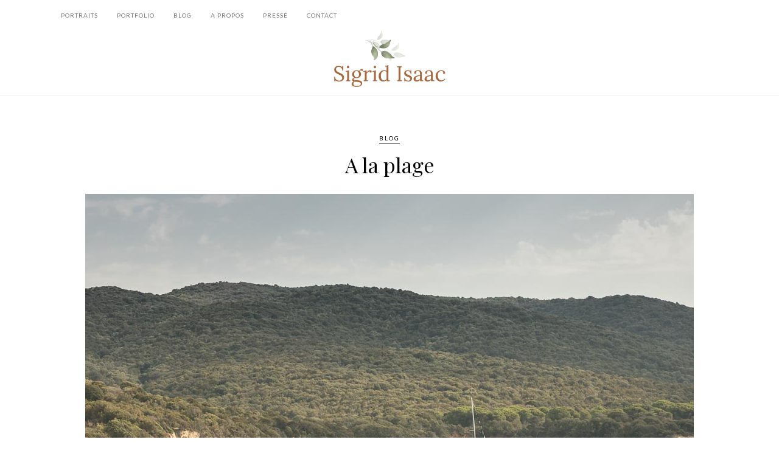

--- FILE ---
content_type: text/html; charset=utf-8
request_url: https://www.google.com/recaptcha/api2/anchor?ar=1&k=6LeQfa8kAAAAAPFwmQOPfiDRbtHhL9LnpAFqQbcZ&co=aHR0cHM6Ly9sZXNlbmZhbnRzZHV2ZW50LmJlOjQ0Mw..&hl=en&v=PoyoqOPhxBO7pBk68S4YbpHZ&size=invisible&anchor-ms=20000&execute-ms=30000&cb=c6476vfrd0gk
body_size: 48596
content:
<!DOCTYPE HTML><html dir="ltr" lang="en"><head><meta http-equiv="Content-Type" content="text/html; charset=UTF-8">
<meta http-equiv="X-UA-Compatible" content="IE=edge">
<title>reCAPTCHA</title>
<style type="text/css">
/* cyrillic-ext */
@font-face {
  font-family: 'Roboto';
  font-style: normal;
  font-weight: 400;
  font-stretch: 100%;
  src: url(//fonts.gstatic.com/s/roboto/v48/KFO7CnqEu92Fr1ME7kSn66aGLdTylUAMa3GUBHMdazTgWw.woff2) format('woff2');
  unicode-range: U+0460-052F, U+1C80-1C8A, U+20B4, U+2DE0-2DFF, U+A640-A69F, U+FE2E-FE2F;
}
/* cyrillic */
@font-face {
  font-family: 'Roboto';
  font-style: normal;
  font-weight: 400;
  font-stretch: 100%;
  src: url(//fonts.gstatic.com/s/roboto/v48/KFO7CnqEu92Fr1ME7kSn66aGLdTylUAMa3iUBHMdazTgWw.woff2) format('woff2');
  unicode-range: U+0301, U+0400-045F, U+0490-0491, U+04B0-04B1, U+2116;
}
/* greek-ext */
@font-face {
  font-family: 'Roboto';
  font-style: normal;
  font-weight: 400;
  font-stretch: 100%;
  src: url(//fonts.gstatic.com/s/roboto/v48/KFO7CnqEu92Fr1ME7kSn66aGLdTylUAMa3CUBHMdazTgWw.woff2) format('woff2');
  unicode-range: U+1F00-1FFF;
}
/* greek */
@font-face {
  font-family: 'Roboto';
  font-style: normal;
  font-weight: 400;
  font-stretch: 100%;
  src: url(//fonts.gstatic.com/s/roboto/v48/KFO7CnqEu92Fr1ME7kSn66aGLdTylUAMa3-UBHMdazTgWw.woff2) format('woff2');
  unicode-range: U+0370-0377, U+037A-037F, U+0384-038A, U+038C, U+038E-03A1, U+03A3-03FF;
}
/* math */
@font-face {
  font-family: 'Roboto';
  font-style: normal;
  font-weight: 400;
  font-stretch: 100%;
  src: url(//fonts.gstatic.com/s/roboto/v48/KFO7CnqEu92Fr1ME7kSn66aGLdTylUAMawCUBHMdazTgWw.woff2) format('woff2');
  unicode-range: U+0302-0303, U+0305, U+0307-0308, U+0310, U+0312, U+0315, U+031A, U+0326-0327, U+032C, U+032F-0330, U+0332-0333, U+0338, U+033A, U+0346, U+034D, U+0391-03A1, U+03A3-03A9, U+03B1-03C9, U+03D1, U+03D5-03D6, U+03F0-03F1, U+03F4-03F5, U+2016-2017, U+2034-2038, U+203C, U+2040, U+2043, U+2047, U+2050, U+2057, U+205F, U+2070-2071, U+2074-208E, U+2090-209C, U+20D0-20DC, U+20E1, U+20E5-20EF, U+2100-2112, U+2114-2115, U+2117-2121, U+2123-214F, U+2190, U+2192, U+2194-21AE, U+21B0-21E5, U+21F1-21F2, U+21F4-2211, U+2213-2214, U+2216-22FF, U+2308-230B, U+2310, U+2319, U+231C-2321, U+2336-237A, U+237C, U+2395, U+239B-23B7, U+23D0, U+23DC-23E1, U+2474-2475, U+25AF, U+25B3, U+25B7, U+25BD, U+25C1, U+25CA, U+25CC, U+25FB, U+266D-266F, U+27C0-27FF, U+2900-2AFF, U+2B0E-2B11, U+2B30-2B4C, U+2BFE, U+3030, U+FF5B, U+FF5D, U+1D400-1D7FF, U+1EE00-1EEFF;
}
/* symbols */
@font-face {
  font-family: 'Roboto';
  font-style: normal;
  font-weight: 400;
  font-stretch: 100%;
  src: url(//fonts.gstatic.com/s/roboto/v48/KFO7CnqEu92Fr1ME7kSn66aGLdTylUAMaxKUBHMdazTgWw.woff2) format('woff2');
  unicode-range: U+0001-000C, U+000E-001F, U+007F-009F, U+20DD-20E0, U+20E2-20E4, U+2150-218F, U+2190, U+2192, U+2194-2199, U+21AF, U+21E6-21F0, U+21F3, U+2218-2219, U+2299, U+22C4-22C6, U+2300-243F, U+2440-244A, U+2460-24FF, U+25A0-27BF, U+2800-28FF, U+2921-2922, U+2981, U+29BF, U+29EB, U+2B00-2BFF, U+4DC0-4DFF, U+FFF9-FFFB, U+10140-1018E, U+10190-1019C, U+101A0, U+101D0-101FD, U+102E0-102FB, U+10E60-10E7E, U+1D2C0-1D2D3, U+1D2E0-1D37F, U+1F000-1F0FF, U+1F100-1F1AD, U+1F1E6-1F1FF, U+1F30D-1F30F, U+1F315, U+1F31C, U+1F31E, U+1F320-1F32C, U+1F336, U+1F378, U+1F37D, U+1F382, U+1F393-1F39F, U+1F3A7-1F3A8, U+1F3AC-1F3AF, U+1F3C2, U+1F3C4-1F3C6, U+1F3CA-1F3CE, U+1F3D4-1F3E0, U+1F3ED, U+1F3F1-1F3F3, U+1F3F5-1F3F7, U+1F408, U+1F415, U+1F41F, U+1F426, U+1F43F, U+1F441-1F442, U+1F444, U+1F446-1F449, U+1F44C-1F44E, U+1F453, U+1F46A, U+1F47D, U+1F4A3, U+1F4B0, U+1F4B3, U+1F4B9, U+1F4BB, U+1F4BF, U+1F4C8-1F4CB, U+1F4D6, U+1F4DA, U+1F4DF, U+1F4E3-1F4E6, U+1F4EA-1F4ED, U+1F4F7, U+1F4F9-1F4FB, U+1F4FD-1F4FE, U+1F503, U+1F507-1F50B, U+1F50D, U+1F512-1F513, U+1F53E-1F54A, U+1F54F-1F5FA, U+1F610, U+1F650-1F67F, U+1F687, U+1F68D, U+1F691, U+1F694, U+1F698, U+1F6AD, U+1F6B2, U+1F6B9-1F6BA, U+1F6BC, U+1F6C6-1F6CF, U+1F6D3-1F6D7, U+1F6E0-1F6EA, U+1F6F0-1F6F3, U+1F6F7-1F6FC, U+1F700-1F7FF, U+1F800-1F80B, U+1F810-1F847, U+1F850-1F859, U+1F860-1F887, U+1F890-1F8AD, U+1F8B0-1F8BB, U+1F8C0-1F8C1, U+1F900-1F90B, U+1F93B, U+1F946, U+1F984, U+1F996, U+1F9E9, U+1FA00-1FA6F, U+1FA70-1FA7C, U+1FA80-1FA89, U+1FA8F-1FAC6, U+1FACE-1FADC, U+1FADF-1FAE9, U+1FAF0-1FAF8, U+1FB00-1FBFF;
}
/* vietnamese */
@font-face {
  font-family: 'Roboto';
  font-style: normal;
  font-weight: 400;
  font-stretch: 100%;
  src: url(//fonts.gstatic.com/s/roboto/v48/KFO7CnqEu92Fr1ME7kSn66aGLdTylUAMa3OUBHMdazTgWw.woff2) format('woff2');
  unicode-range: U+0102-0103, U+0110-0111, U+0128-0129, U+0168-0169, U+01A0-01A1, U+01AF-01B0, U+0300-0301, U+0303-0304, U+0308-0309, U+0323, U+0329, U+1EA0-1EF9, U+20AB;
}
/* latin-ext */
@font-face {
  font-family: 'Roboto';
  font-style: normal;
  font-weight: 400;
  font-stretch: 100%;
  src: url(//fonts.gstatic.com/s/roboto/v48/KFO7CnqEu92Fr1ME7kSn66aGLdTylUAMa3KUBHMdazTgWw.woff2) format('woff2');
  unicode-range: U+0100-02BA, U+02BD-02C5, U+02C7-02CC, U+02CE-02D7, U+02DD-02FF, U+0304, U+0308, U+0329, U+1D00-1DBF, U+1E00-1E9F, U+1EF2-1EFF, U+2020, U+20A0-20AB, U+20AD-20C0, U+2113, U+2C60-2C7F, U+A720-A7FF;
}
/* latin */
@font-face {
  font-family: 'Roboto';
  font-style: normal;
  font-weight: 400;
  font-stretch: 100%;
  src: url(//fonts.gstatic.com/s/roboto/v48/KFO7CnqEu92Fr1ME7kSn66aGLdTylUAMa3yUBHMdazQ.woff2) format('woff2');
  unicode-range: U+0000-00FF, U+0131, U+0152-0153, U+02BB-02BC, U+02C6, U+02DA, U+02DC, U+0304, U+0308, U+0329, U+2000-206F, U+20AC, U+2122, U+2191, U+2193, U+2212, U+2215, U+FEFF, U+FFFD;
}
/* cyrillic-ext */
@font-face {
  font-family: 'Roboto';
  font-style: normal;
  font-weight: 500;
  font-stretch: 100%;
  src: url(//fonts.gstatic.com/s/roboto/v48/KFO7CnqEu92Fr1ME7kSn66aGLdTylUAMa3GUBHMdazTgWw.woff2) format('woff2');
  unicode-range: U+0460-052F, U+1C80-1C8A, U+20B4, U+2DE0-2DFF, U+A640-A69F, U+FE2E-FE2F;
}
/* cyrillic */
@font-face {
  font-family: 'Roboto';
  font-style: normal;
  font-weight: 500;
  font-stretch: 100%;
  src: url(//fonts.gstatic.com/s/roboto/v48/KFO7CnqEu92Fr1ME7kSn66aGLdTylUAMa3iUBHMdazTgWw.woff2) format('woff2');
  unicode-range: U+0301, U+0400-045F, U+0490-0491, U+04B0-04B1, U+2116;
}
/* greek-ext */
@font-face {
  font-family: 'Roboto';
  font-style: normal;
  font-weight: 500;
  font-stretch: 100%;
  src: url(//fonts.gstatic.com/s/roboto/v48/KFO7CnqEu92Fr1ME7kSn66aGLdTylUAMa3CUBHMdazTgWw.woff2) format('woff2');
  unicode-range: U+1F00-1FFF;
}
/* greek */
@font-face {
  font-family: 'Roboto';
  font-style: normal;
  font-weight: 500;
  font-stretch: 100%;
  src: url(//fonts.gstatic.com/s/roboto/v48/KFO7CnqEu92Fr1ME7kSn66aGLdTylUAMa3-UBHMdazTgWw.woff2) format('woff2');
  unicode-range: U+0370-0377, U+037A-037F, U+0384-038A, U+038C, U+038E-03A1, U+03A3-03FF;
}
/* math */
@font-face {
  font-family: 'Roboto';
  font-style: normal;
  font-weight: 500;
  font-stretch: 100%;
  src: url(//fonts.gstatic.com/s/roboto/v48/KFO7CnqEu92Fr1ME7kSn66aGLdTylUAMawCUBHMdazTgWw.woff2) format('woff2');
  unicode-range: U+0302-0303, U+0305, U+0307-0308, U+0310, U+0312, U+0315, U+031A, U+0326-0327, U+032C, U+032F-0330, U+0332-0333, U+0338, U+033A, U+0346, U+034D, U+0391-03A1, U+03A3-03A9, U+03B1-03C9, U+03D1, U+03D5-03D6, U+03F0-03F1, U+03F4-03F5, U+2016-2017, U+2034-2038, U+203C, U+2040, U+2043, U+2047, U+2050, U+2057, U+205F, U+2070-2071, U+2074-208E, U+2090-209C, U+20D0-20DC, U+20E1, U+20E5-20EF, U+2100-2112, U+2114-2115, U+2117-2121, U+2123-214F, U+2190, U+2192, U+2194-21AE, U+21B0-21E5, U+21F1-21F2, U+21F4-2211, U+2213-2214, U+2216-22FF, U+2308-230B, U+2310, U+2319, U+231C-2321, U+2336-237A, U+237C, U+2395, U+239B-23B7, U+23D0, U+23DC-23E1, U+2474-2475, U+25AF, U+25B3, U+25B7, U+25BD, U+25C1, U+25CA, U+25CC, U+25FB, U+266D-266F, U+27C0-27FF, U+2900-2AFF, U+2B0E-2B11, U+2B30-2B4C, U+2BFE, U+3030, U+FF5B, U+FF5D, U+1D400-1D7FF, U+1EE00-1EEFF;
}
/* symbols */
@font-face {
  font-family: 'Roboto';
  font-style: normal;
  font-weight: 500;
  font-stretch: 100%;
  src: url(//fonts.gstatic.com/s/roboto/v48/KFO7CnqEu92Fr1ME7kSn66aGLdTylUAMaxKUBHMdazTgWw.woff2) format('woff2');
  unicode-range: U+0001-000C, U+000E-001F, U+007F-009F, U+20DD-20E0, U+20E2-20E4, U+2150-218F, U+2190, U+2192, U+2194-2199, U+21AF, U+21E6-21F0, U+21F3, U+2218-2219, U+2299, U+22C4-22C6, U+2300-243F, U+2440-244A, U+2460-24FF, U+25A0-27BF, U+2800-28FF, U+2921-2922, U+2981, U+29BF, U+29EB, U+2B00-2BFF, U+4DC0-4DFF, U+FFF9-FFFB, U+10140-1018E, U+10190-1019C, U+101A0, U+101D0-101FD, U+102E0-102FB, U+10E60-10E7E, U+1D2C0-1D2D3, U+1D2E0-1D37F, U+1F000-1F0FF, U+1F100-1F1AD, U+1F1E6-1F1FF, U+1F30D-1F30F, U+1F315, U+1F31C, U+1F31E, U+1F320-1F32C, U+1F336, U+1F378, U+1F37D, U+1F382, U+1F393-1F39F, U+1F3A7-1F3A8, U+1F3AC-1F3AF, U+1F3C2, U+1F3C4-1F3C6, U+1F3CA-1F3CE, U+1F3D4-1F3E0, U+1F3ED, U+1F3F1-1F3F3, U+1F3F5-1F3F7, U+1F408, U+1F415, U+1F41F, U+1F426, U+1F43F, U+1F441-1F442, U+1F444, U+1F446-1F449, U+1F44C-1F44E, U+1F453, U+1F46A, U+1F47D, U+1F4A3, U+1F4B0, U+1F4B3, U+1F4B9, U+1F4BB, U+1F4BF, U+1F4C8-1F4CB, U+1F4D6, U+1F4DA, U+1F4DF, U+1F4E3-1F4E6, U+1F4EA-1F4ED, U+1F4F7, U+1F4F9-1F4FB, U+1F4FD-1F4FE, U+1F503, U+1F507-1F50B, U+1F50D, U+1F512-1F513, U+1F53E-1F54A, U+1F54F-1F5FA, U+1F610, U+1F650-1F67F, U+1F687, U+1F68D, U+1F691, U+1F694, U+1F698, U+1F6AD, U+1F6B2, U+1F6B9-1F6BA, U+1F6BC, U+1F6C6-1F6CF, U+1F6D3-1F6D7, U+1F6E0-1F6EA, U+1F6F0-1F6F3, U+1F6F7-1F6FC, U+1F700-1F7FF, U+1F800-1F80B, U+1F810-1F847, U+1F850-1F859, U+1F860-1F887, U+1F890-1F8AD, U+1F8B0-1F8BB, U+1F8C0-1F8C1, U+1F900-1F90B, U+1F93B, U+1F946, U+1F984, U+1F996, U+1F9E9, U+1FA00-1FA6F, U+1FA70-1FA7C, U+1FA80-1FA89, U+1FA8F-1FAC6, U+1FACE-1FADC, U+1FADF-1FAE9, U+1FAF0-1FAF8, U+1FB00-1FBFF;
}
/* vietnamese */
@font-face {
  font-family: 'Roboto';
  font-style: normal;
  font-weight: 500;
  font-stretch: 100%;
  src: url(//fonts.gstatic.com/s/roboto/v48/KFO7CnqEu92Fr1ME7kSn66aGLdTylUAMa3OUBHMdazTgWw.woff2) format('woff2');
  unicode-range: U+0102-0103, U+0110-0111, U+0128-0129, U+0168-0169, U+01A0-01A1, U+01AF-01B0, U+0300-0301, U+0303-0304, U+0308-0309, U+0323, U+0329, U+1EA0-1EF9, U+20AB;
}
/* latin-ext */
@font-face {
  font-family: 'Roboto';
  font-style: normal;
  font-weight: 500;
  font-stretch: 100%;
  src: url(//fonts.gstatic.com/s/roboto/v48/KFO7CnqEu92Fr1ME7kSn66aGLdTylUAMa3KUBHMdazTgWw.woff2) format('woff2');
  unicode-range: U+0100-02BA, U+02BD-02C5, U+02C7-02CC, U+02CE-02D7, U+02DD-02FF, U+0304, U+0308, U+0329, U+1D00-1DBF, U+1E00-1E9F, U+1EF2-1EFF, U+2020, U+20A0-20AB, U+20AD-20C0, U+2113, U+2C60-2C7F, U+A720-A7FF;
}
/* latin */
@font-face {
  font-family: 'Roboto';
  font-style: normal;
  font-weight: 500;
  font-stretch: 100%;
  src: url(//fonts.gstatic.com/s/roboto/v48/KFO7CnqEu92Fr1ME7kSn66aGLdTylUAMa3yUBHMdazQ.woff2) format('woff2');
  unicode-range: U+0000-00FF, U+0131, U+0152-0153, U+02BB-02BC, U+02C6, U+02DA, U+02DC, U+0304, U+0308, U+0329, U+2000-206F, U+20AC, U+2122, U+2191, U+2193, U+2212, U+2215, U+FEFF, U+FFFD;
}
/* cyrillic-ext */
@font-face {
  font-family: 'Roboto';
  font-style: normal;
  font-weight: 900;
  font-stretch: 100%;
  src: url(//fonts.gstatic.com/s/roboto/v48/KFO7CnqEu92Fr1ME7kSn66aGLdTylUAMa3GUBHMdazTgWw.woff2) format('woff2');
  unicode-range: U+0460-052F, U+1C80-1C8A, U+20B4, U+2DE0-2DFF, U+A640-A69F, U+FE2E-FE2F;
}
/* cyrillic */
@font-face {
  font-family: 'Roboto';
  font-style: normal;
  font-weight: 900;
  font-stretch: 100%;
  src: url(//fonts.gstatic.com/s/roboto/v48/KFO7CnqEu92Fr1ME7kSn66aGLdTylUAMa3iUBHMdazTgWw.woff2) format('woff2');
  unicode-range: U+0301, U+0400-045F, U+0490-0491, U+04B0-04B1, U+2116;
}
/* greek-ext */
@font-face {
  font-family: 'Roboto';
  font-style: normal;
  font-weight: 900;
  font-stretch: 100%;
  src: url(//fonts.gstatic.com/s/roboto/v48/KFO7CnqEu92Fr1ME7kSn66aGLdTylUAMa3CUBHMdazTgWw.woff2) format('woff2');
  unicode-range: U+1F00-1FFF;
}
/* greek */
@font-face {
  font-family: 'Roboto';
  font-style: normal;
  font-weight: 900;
  font-stretch: 100%;
  src: url(//fonts.gstatic.com/s/roboto/v48/KFO7CnqEu92Fr1ME7kSn66aGLdTylUAMa3-UBHMdazTgWw.woff2) format('woff2');
  unicode-range: U+0370-0377, U+037A-037F, U+0384-038A, U+038C, U+038E-03A1, U+03A3-03FF;
}
/* math */
@font-face {
  font-family: 'Roboto';
  font-style: normal;
  font-weight: 900;
  font-stretch: 100%;
  src: url(//fonts.gstatic.com/s/roboto/v48/KFO7CnqEu92Fr1ME7kSn66aGLdTylUAMawCUBHMdazTgWw.woff2) format('woff2');
  unicode-range: U+0302-0303, U+0305, U+0307-0308, U+0310, U+0312, U+0315, U+031A, U+0326-0327, U+032C, U+032F-0330, U+0332-0333, U+0338, U+033A, U+0346, U+034D, U+0391-03A1, U+03A3-03A9, U+03B1-03C9, U+03D1, U+03D5-03D6, U+03F0-03F1, U+03F4-03F5, U+2016-2017, U+2034-2038, U+203C, U+2040, U+2043, U+2047, U+2050, U+2057, U+205F, U+2070-2071, U+2074-208E, U+2090-209C, U+20D0-20DC, U+20E1, U+20E5-20EF, U+2100-2112, U+2114-2115, U+2117-2121, U+2123-214F, U+2190, U+2192, U+2194-21AE, U+21B0-21E5, U+21F1-21F2, U+21F4-2211, U+2213-2214, U+2216-22FF, U+2308-230B, U+2310, U+2319, U+231C-2321, U+2336-237A, U+237C, U+2395, U+239B-23B7, U+23D0, U+23DC-23E1, U+2474-2475, U+25AF, U+25B3, U+25B7, U+25BD, U+25C1, U+25CA, U+25CC, U+25FB, U+266D-266F, U+27C0-27FF, U+2900-2AFF, U+2B0E-2B11, U+2B30-2B4C, U+2BFE, U+3030, U+FF5B, U+FF5D, U+1D400-1D7FF, U+1EE00-1EEFF;
}
/* symbols */
@font-face {
  font-family: 'Roboto';
  font-style: normal;
  font-weight: 900;
  font-stretch: 100%;
  src: url(//fonts.gstatic.com/s/roboto/v48/KFO7CnqEu92Fr1ME7kSn66aGLdTylUAMaxKUBHMdazTgWw.woff2) format('woff2');
  unicode-range: U+0001-000C, U+000E-001F, U+007F-009F, U+20DD-20E0, U+20E2-20E4, U+2150-218F, U+2190, U+2192, U+2194-2199, U+21AF, U+21E6-21F0, U+21F3, U+2218-2219, U+2299, U+22C4-22C6, U+2300-243F, U+2440-244A, U+2460-24FF, U+25A0-27BF, U+2800-28FF, U+2921-2922, U+2981, U+29BF, U+29EB, U+2B00-2BFF, U+4DC0-4DFF, U+FFF9-FFFB, U+10140-1018E, U+10190-1019C, U+101A0, U+101D0-101FD, U+102E0-102FB, U+10E60-10E7E, U+1D2C0-1D2D3, U+1D2E0-1D37F, U+1F000-1F0FF, U+1F100-1F1AD, U+1F1E6-1F1FF, U+1F30D-1F30F, U+1F315, U+1F31C, U+1F31E, U+1F320-1F32C, U+1F336, U+1F378, U+1F37D, U+1F382, U+1F393-1F39F, U+1F3A7-1F3A8, U+1F3AC-1F3AF, U+1F3C2, U+1F3C4-1F3C6, U+1F3CA-1F3CE, U+1F3D4-1F3E0, U+1F3ED, U+1F3F1-1F3F3, U+1F3F5-1F3F7, U+1F408, U+1F415, U+1F41F, U+1F426, U+1F43F, U+1F441-1F442, U+1F444, U+1F446-1F449, U+1F44C-1F44E, U+1F453, U+1F46A, U+1F47D, U+1F4A3, U+1F4B0, U+1F4B3, U+1F4B9, U+1F4BB, U+1F4BF, U+1F4C8-1F4CB, U+1F4D6, U+1F4DA, U+1F4DF, U+1F4E3-1F4E6, U+1F4EA-1F4ED, U+1F4F7, U+1F4F9-1F4FB, U+1F4FD-1F4FE, U+1F503, U+1F507-1F50B, U+1F50D, U+1F512-1F513, U+1F53E-1F54A, U+1F54F-1F5FA, U+1F610, U+1F650-1F67F, U+1F687, U+1F68D, U+1F691, U+1F694, U+1F698, U+1F6AD, U+1F6B2, U+1F6B9-1F6BA, U+1F6BC, U+1F6C6-1F6CF, U+1F6D3-1F6D7, U+1F6E0-1F6EA, U+1F6F0-1F6F3, U+1F6F7-1F6FC, U+1F700-1F7FF, U+1F800-1F80B, U+1F810-1F847, U+1F850-1F859, U+1F860-1F887, U+1F890-1F8AD, U+1F8B0-1F8BB, U+1F8C0-1F8C1, U+1F900-1F90B, U+1F93B, U+1F946, U+1F984, U+1F996, U+1F9E9, U+1FA00-1FA6F, U+1FA70-1FA7C, U+1FA80-1FA89, U+1FA8F-1FAC6, U+1FACE-1FADC, U+1FADF-1FAE9, U+1FAF0-1FAF8, U+1FB00-1FBFF;
}
/* vietnamese */
@font-face {
  font-family: 'Roboto';
  font-style: normal;
  font-weight: 900;
  font-stretch: 100%;
  src: url(//fonts.gstatic.com/s/roboto/v48/KFO7CnqEu92Fr1ME7kSn66aGLdTylUAMa3OUBHMdazTgWw.woff2) format('woff2');
  unicode-range: U+0102-0103, U+0110-0111, U+0128-0129, U+0168-0169, U+01A0-01A1, U+01AF-01B0, U+0300-0301, U+0303-0304, U+0308-0309, U+0323, U+0329, U+1EA0-1EF9, U+20AB;
}
/* latin-ext */
@font-face {
  font-family: 'Roboto';
  font-style: normal;
  font-weight: 900;
  font-stretch: 100%;
  src: url(//fonts.gstatic.com/s/roboto/v48/KFO7CnqEu92Fr1ME7kSn66aGLdTylUAMa3KUBHMdazTgWw.woff2) format('woff2');
  unicode-range: U+0100-02BA, U+02BD-02C5, U+02C7-02CC, U+02CE-02D7, U+02DD-02FF, U+0304, U+0308, U+0329, U+1D00-1DBF, U+1E00-1E9F, U+1EF2-1EFF, U+2020, U+20A0-20AB, U+20AD-20C0, U+2113, U+2C60-2C7F, U+A720-A7FF;
}
/* latin */
@font-face {
  font-family: 'Roboto';
  font-style: normal;
  font-weight: 900;
  font-stretch: 100%;
  src: url(//fonts.gstatic.com/s/roboto/v48/KFO7CnqEu92Fr1ME7kSn66aGLdTylUAMa3yUBHMdazQ.woff2) format('woff2');
  unicode-range: U+0000-00FF, U+0131, U+0152-0153, U+02BB-02BC, U+02C6, U+02DA, U+02DC, U+0304, U+0308, U+0329, U+2000-206F, U+20AC, U+2122, U+2191, U+2193, U+2212, U+2215, U+FEFF, U+FFFD;
}

</style>
<link rel="stylesheet" type="text/css" href="https://www.gstatic.com/recaptcha/releases/PoyoqOPhxBO7pBk68S4YbpHZ/styles__ltr.css">
<script nonce="3LMk9kLmf9X22BCnn8Al3Q" type="text/javascript">window['__recaptcha_api'] = 'https://www.google.com/recaptcha/api2/';</script>
<script type="text/javascript" src="https://www.gstatic.com/recaptcha/releases/PoyoqOPhxBO7pBk68S4YbpHZ/recaptcha__en.js" nonce="3LMk9kLmf9X22BCnn8Al3Q">
      
    </script></head>
<body><div id="rc-anchor-alert" class="rc-anchor-alert"></div>
<input type="hidden" id="recaptcha-token" value="[base64]">
<script type="text/javascript" nonce="3LMk9kLmf9X22BCnn8Al3Q">
      recaptcha.anchor.Main.init("[\x22ainput\x22,[\x22bgdata\x22,\x22\x22,\[base64]/[base64]/[base64]/[base64]/[base64]/[base64]/KGcoTywyNTMsTy5PKSxVRyhPLEMpKTpnKE8sMjUzLEMpLE8pKSxsKSksTykpfSxieT1mdW5jdGlvbihDLE8sdSxsKXtmb3IobD0odT1SKEMpLDApO08+MDtPLS0pbD1sPDw4fFooQyk7ZyhDLHUsbCl9LFVHPWZ1bmN0aW9uKEMsTyl7Qy5pLmxlbmd0aD4xMDQ/[base64]/[base64]/[base64]/[base64]/[base64]/[base64]/[base64]\\u003d\x22,\[base64]\x22,\x22w5vCqU7Cv8O4w6rCgFVPIDDCv8Kcw45KecKywolfwonDjwbDghouw64Fw7UbwoTDvCZPw6gQO8KtbR9KZQ/DhMOrVRPCusOxwoRHwpV9w5XCgcOgw7Y+Y8OLw68iUynDkcKDw7gtwo0EYcOQwp9gLcK/[base64]/DqR3Cuycxw7oJK1LDiMK/w67DscOCRlXDjhDDuMK2w6jDoHF3VcK6woNJw5DDkBjDtsKFwoMEwq8/[base64]/DsD7CsE7CnMKtPsOCenEjDUN2KMOUw4Jrw5JqVcKNwrPDuFUzGTU7w5fCixMrei/CsxE7wrfCjRI+E8K2V8KzwoHDimlLwps8w7zCpsK0wozCrikJwo9ew5V/wpbDthpCw5ogLT4Ywo4iDMOHw5jDgUMdw5oGOMOTwrTCvMOzwoPChXZiQF4ZCAnCuMKtYzfDjSV6ccOEJcOawoUBw47DisO5PG98ScK+bcOUS8OTw5kIwr/Dg8OmIMK5JcOEw4liYCp0w5UAwoN0dQQbAF/Ci8KKd0DDrsK4wo3CvSzDgsK7woXDhBcJWyM5w5XDvcOKOXkWw4JvLCwaBgbDnjEiwpPCosONNFw3Y30Rw67Chh7CmBLCqcKkw43DsAxaw4Vgw6ExMcOjw4bDnGNpwo44GGlew502IcOQNA/DqT0Dw68Rw5/[base64]/S3lERGNLcRxPwqJ6wqzCpCAiw41Iw6kEwoEGw5Q1w4UWwo86w6HDnlTCviBiw4zDim9gITxHeVQzwqdTB1NSW0zCusO7w4rDo0PDvkTDoD7CtUk0WF0vUMOEwrXDhRJnPcOxw5NVwoTDkMKDw4h8wpVqIMO4e8KZHi/CgcK2w799NsKUw6hIwrfCqBDDgsOMOz7CvVwDYgrDsMOkW8KQwpo6w4bDo8O2w6PCv8KOOcOpwpBMw4DCpirCuMOmwpfDr8KZwppbwpRrUVt3wpsABMORMsOewos9w4rCj8OHw6gZOTLCt8OXw73CnDbDj8KRMcOtw5nDpsOcw6/[base64]/LsK1w7LDp8K5Mlg4LSrDjMK7TjDDmcObfcOyworCjQB4AsOlwrY+XcOpw5lGVMK7B8KCRnZywrfDrMOBwqvCkmASwqVGwqfCqjrDqMKzSFtpw5ZWw5NIRRPDkMOuaGzCoDJMwrx9w7I/[base64]/H8KZw7/CoMODQsKwS0NlwrHCqMKXJcKBbMOTfRXDrz3CrsOgwrnDr8OjFD1/w5TDnMOnwqFBw63Cj8OIwprDqcKyBmvDomDChk/DlX7Cg8KiF27DukgpdcOyw789MMOvRcO7w7g8w4LDp0zDvCAVw5LCkMOyw4UBcMKmGR86HcOgM3DCnADDrMOyZgUAVsK+ahIowphgZkTDslc9EH7Ck8OdwoQ8Z1rCgW/[base64]/Yiwmw403ecOTwrzCm8ONw5hhX8OHY10WwoTDnBZ/fsOswrTCk1YlVC9iw7TCmsOzKMOuw5HClApmE8OJb3rDlnzClWsvw68uMcO2YcO2w6PDoT7DgE8fJMO3wqhvQ8O/w77DmMKJwq5/C1INwonDssODYABWEj7CgRI4bMOaesK/JkJbw6/DsxvCpMKDcsOvBcKBEMO/ccK4DsOCwpZRwr1FLifDjhlHb0zDpBDDiikiwqQ2Dw5tdjUYazTCncKTTMOzXMKCw7rDlTrCvQDDkMKcwpzCg1wQw4nCp8OPw5QcKMKmQMOjwpPClDHCoCjDtAsXQsKFZUzDjzxaNcKZw5MUw5RyR8K4PRcYw6rDhCNNel8bwobDp8OEeA/CqMKMwo3Ds8KdwpAGCUg+wprCiMKswoJWPcK3wr3DosKgBMO4w5DCs8KYwoXCimcINcKUwpZXw5RqHMKcw5rDhMKEAXHCqcOvTn7Cm8O2A23CjcO6wqPDsVTDkB7ChsOxwq98w6TCtcOqIUHDuxTDqiHDicOVwoHCjifDtEJVwr0QL8KjVMO8w4DCpgjCvR/[base64]/Ch2pPw5HDl3PDjA/CoElew60YwqHDs3peHmHDiTHCkcKcw5law5dmNsKfw4zDil3DvMOywo9Bw7XDgsOlw7TCvDPDgcK0w6U8a8K3MQvDtcKUwppTYj5qwoIjEMO3wqbCo23CtcO/[base64]/w6p1WcKyIsO6JV/DscOKEcKefwQwcMOQwoI4w6lwN8KzR3kswrfClEggGcOuNW/[base64]/CjcKqwpFzBQBow5rDoMKAA8Orwr/Dv8ONw497wpk+NRpnIizDgMKqKG3DgcOfwoDCsGfCr0zCn8KiPsKKw7lZwrDDtW12MR9Ww7zCt1TDu8Kaw7PCgEgowrMXw51lbsOKwqrDgsOSF8KRwrhSw59Aw5YqR2lgQQvDiwvChxbDlMO6BsKkKikTwqxENsOxLBpaw6fDgMKdR3TCjMKGE2RZasKCTsO+Fh/Dryc0w4JsLlDCkAMEFzTDvcK9OMKEwp/Dr3MMwoNcw6c5wpfDnBUDwqrDscONw75SwpzDj8Klw6pReMKdwoTDtTcdP8KkGMOjXCYRw490bRPDo8KgbMKPw7U5UcKtYiTDhF7CmsOlwpfCtcK4w6RFCMKwDMK+wp7DrcOBw4NGwobDji7Ch8KawrkydC1FPDMPw5TCoMKXUMKdQ8KvFm/CiAjDt8OVw78Lwp1bFMOuVEhnw5nDk8O2WWpFKgHCscKtS0rDv04SQcOiG8OeZjtyw5nDlsOdw67CuQdZAsKjw5TCusKWwrw8w7g6wrx6wr/DqMKTUcKmNsKyw480woVvJsKLEHhxw6DCtCIWw7XCgTUBwp/DmVbCknlNw7LCosOdwqBMNQPCqsORwr0jOcOdfMKAw49SGcOIOhUoennCusKbd8OmZ8OsMVEEdMObDMOHcmx6bwjDpsOOwoJFWsOsaGw8D0dew6TCi8ONWnbDnDXDlwLDnzzCnsKKwog6csKJwp/CjRbCm8OEZTHDl0A3eQhqaMKqdcKbWibDhxBDwrEsAyzDucKTwovCksO8DSoow7TDlUVvZwnCpsOnwoDCi8Opwp3DtcKtw5jCgsOewot7MErCkcK7aH0mE8K/w6scw43ChMOnwrjDrhXDksK+worCl8OFwr0PZcKfAyjDksOtWsKqW8OWw57DlDhmwoVcwrwAdsKSVAjClMOPwr/CnG3DgsODwovCr8OwQTBxw47Cp8Kdw6zDknt7w5dccsKAw6MsOcKIwrVwwr8EaVVyRnTCihVyYmRsw6JdwrHDv8KlwoTDvBZDwrcWwqcPFgw2w4jDvMO/X8OddcKtbMKyVl8dwqJUw7vDsnTDkS/CnGseG8OEwoJ7KcKewqFow7HCnknDiDhawpbDn8KRwo3Cv8OqFcKSwr/CiMKRwqVRRcKdXgxcw7vCucOKwoHCnlYvKDE9WMKdOGLCkcKvWTrDn8Kaw5fDpsKww6TCoMObVcOSwqDDo8OCQcK2R8KSwqMBF3HCj31OZsKIwrjDkcKWc8ObVcK+w4EwFmvCjz3DsBdiDCN/LSRZe38PwqsFw5NawrjCl8KhE8OCw57Dv0REJV8dTMKJSyrDicK9w4rDmcOlR1fCgcKrDF7DosObCy/DrRRSwqjCk0kFwrLDtRRBCTPDh8KrSGhaWRF6w4rCtFNPCHIdwp5VFMKDwpIRScKPwoQawoUMD8OAwpDDlXsAwpXDhG/[base64]/w4zDpsKfwoXDvQnCpsKLw6wBwpjCmF3Dp8KYcCEJw4rDnxPCucKpZsKUfMOqMRrCsl9wVsKtesO2HxfCssObwpBNBXvDg0soXsOEw4LDhMKGQ8OQOcO+EMK/w6rCr2zDtRLDucKNQMKmwo0mwp7DnxE7LX7DvlHCkFFfcn8/woHClBjCvsK5Cj3DhcO4UMKHbcO/TXXDlsO9wonDmsKpEQ/CvGPDrUotw4PCvMOSw73Cm8K5wpJfQx7CpsKKwrd9B8OPw6HDkxbDr8OmwofCknVwT8OlwqI8C8KWwpXCsGBEK3DDpQwQwqXDhMKbw7wNWnbCvlBgw6XCn1UfKm7CpX91Z8OqwqIhLcOzd25Zwo/CrcKOw5PDh8Onw6XDiW3Dj8KLwpTCjkvClcOdw4nCjsKdw41YDDXDpMK9w7jDl8OlIx83Q3LDgMOFw7EbdsK3ZMOGw7RHW8K9w4FEwrbCv8O9w53Dr8Kqwo/Dh1PDhiPCpXzDucO/dcK5QMOqMMOdwpfDn8KYcWDDsUh6wrE/wrQ1wq7CgMK/wolQwrzCsVkeXFUPwrUTw6bDkgHDpUcmw6DDpFt5K1vDmHJYwqrClW7Dv8OvXU8/G8Odw43CoMK4w6ArHcKAw47CtxjCuSXCvlAlw75MaF4/w4dqwrYcw4EsD8K7cRTDpcOkdzHDpEbCsCHDnsK0TSYrw5vCo8OOVTHDhMKDWMONwro9W8Oiw44GbFR7aC8Dwr7Ct8OwdcK4w6vDncO3fMOGw7ZqKsOYEhDCqGDDqEjCs8KewojCpgUbwpN3RsK3GcKfPcKQMMOYZR7DocOIwqQRcRvDlwc/w6jChiYgwqpvayEQw40tw4Aaw43Cn8KaPsKPVipXw5U7CsKGw57ClsO5NzjCmmUMw5YAw5vDs8OjMmvDk8OAbF/DiMKGw6bCqcOFw5zCscKEFsOkNV/DjcK9FcK6woISGB3Di8OMwqshZMKZwrfDnRQrRsO/YMOhwr3DscKwOw3DsMK8AMKew7/DsFDCnwXCrcObGB9cwovDu8OVIg0Tw5wvwo0LCcOYwoZMLsKTwrfCsC3CiywZA8Kiw4/CqSFVw4PCvSEhw6Nkw7YUw4ZnM3rDvzrCkWLDtcO1fcOqGcK4wpzCt8KJwrppwoHDlcKkSsORwplzwoB3RDUbfh00wpnChcKdAh3CosKdVsKsAsKZC2jCmsOCwpLDsWYfdCfDrMKpX8OLwqh4TC/[base64]/[base64]/CtsObdcOnY8K/wpJHZiHClMKNBsKTIMOhwrLDv8KpwpnDrk3Cnl0CYMOubGfDnsKAwrAQwpTCq8KYwo/CgSI5wpo2wqrCoGTDrwVZRAxeTsKNwpvDscO+WsKHZMKsF8OJN3gDehZNXMKAwqFAHz/DhcK/w7vCi10vwrTCtHFTd8KSfQHDv8Kmw6PDhsK+fx9rMMK0U3DDqhQbw4jDgsKUK8O9wo/DqQXCg0/Dp1PDil3CvcOkw63CpsKCw4Yww73DkXXDicOlEAxWwqAIwpPCocOCwpvCq8Okw5dewqHDuMKNE2zChDzCpVNOTMOResOyRntePlXDpkM7wqQowqzDu2A0wqMJw6Z1AjzDkMKhwrzDmMOPfsK/OsO8S3LDqX3Cs0/CmMKvJCTCl8KfDR8EwoLCoUTCqMKrwoHDrGzCjWYJw71QcsOoRXsRwoYkFzTCosKCwrx6w6wRITTDt0Q7wpkEwojDglPDksKQwodrExbDjALCh8K5U8KCw5xpwrorKcOOwqbCt1DDow/[base64]/Drwg+w4YXZMKjIcK+eR7CqAYNVz06wrrCsVkgCQ1nSMKgG8Ocwos6wpJOTcKtJW/[base64]/wrDCicKXFQ5KwokQw5RsZCbDk8KLw5sYY8OEwp3DkhQGLMOZwpzDtVZfwoxBD8OncH7Cj1TCs8Otw5Z7w5PCjMKnw6HClcKmcXrCisKow6syNsOIwpDDkV4iw4A0cTN/wolew6vCn8OQVDIQw7BCw47Dj8KbHcKNw7J9w5IiB8OLwpkhwp/DlRhcPkRwwp0iw5LDncK4wrbCuDN4wrdxw6XDplHDkMOiwpwdbsOcEjbCrTYiWkrDjcOgC8KEw5ZRfG3CgAEVT8Kfw77CvsKew6bCqcKYwpPCrcOOLw7CnsKhccO4wobCkgUFLcOHw4bCgcKLwpXCvk/Cs8O4TzNQRcKbDsOgX3kxbcOjKl7Dk8KrESorw50HcGFrwoDCocOmw4bDqcOOYwxPwrAhwrc7w5bDvw4twrgqwqDCosOyZsOzwo/CqH7CnMO2OVklJ8KPw4nCuCdFQR/Ch2fDjQYRwo/DksODdE/[base64]/DmhfDlx9qP0BOw63ChAEhbm1YLSTCulxRw6zCuFXCuRzCg8K7wprDoiQkwqBsUMO0w5DDkcKdwqHDuhwgw5lew5/DhMK/A0xbwo/Dl8OWw5nDhATCpsO8fAx+wrkgRxNIwprDhD9Hwr1owpZbB8KiXUVkwr0QJ8KHw4cFCsO3wrvCv8O8w5cxw7jCl8KUd8KKw6fDk8O0EcO0ScK4w6YewrXDlx9wSF/DlQNQEwbDucOCwovDsMOOw57ChsOIwoTCog1Fw7nDncKpw7HDmxd2B8OnUA0RDRvDhi3DgUXCpMKoVsO+R0UTAMOxw4xRUcOTMsOrwqoYFMKbwprCtMKWwqc8TE0iZi0WwpXDllIbHMKIIgnDiMOIG2vDiCjCnMOtw7Ejw5/DocOTwqwYe8KawroiwozCgTnCoMOTwqhPO8OkXhjDoMOpZA1XwokbWCnDrsK9w7bDtMO8w7gbaMKELic3w4UqwrBMw7bDs3kjEcKgw5HDncOfw6DDhsKlwp/DrRAKwofCjcObwqlBCsK8wqlsw5HDrX3CvMK/woLCiVQxw6lhwrzCvRLCvsKlwqd7cMO3wrzDtsOASADCiEJswrTCtE8He8OYwrYbR0fClsKUVn3Cr8KlfcK/[base64]/w5Vnw4rCjcK0w41KRGHChW1Bw6wFwrjDssKnPGMxwqvCu3YaAgoRw5jDn8KKYsONw4vDqMObwrPDtMO/wpkDwoJLHVx/Y8Ocwo7DkykPw6bDhMKKX8KZw6jCgcKswqvDtsKywpPDt8KuwoLCjxXCj2XCucKiw5xgdsOMw4UOFmDCi1cjEzvDgcOrVMK5ccOSw4bDoTNhQcKZInPDlsK3fMO1wqF0w55vwqV/OMKIwodLfMOiXjNCwqBSw6LDuyTDhEFtMHnCjVXDjDJIw4gewqbClSQfw7vDgMKAwo0CEXjDgjvDrsKqA1TDlMO9woQtLMOcwr7DqCIxw509wqHCq8Olw7Mcw65pHk7CiBgYw4pYwprDtsOBIk3CgWk/OGXDuMOPwp0AwqTChFnDkMK0w4PCp8K1emwTwqEfw6RkBMK9XcK8w7bDvcO6wrfCvMKLw6AeTx/ClkNyd0xuw4onFsKXw7kIwp5qw57Co8KZdMO0WwHCpn/CmVvDucKtOkkywonDt8ODc37Co180wpPCpcO5w4PDpkggwqs7GWXCosOmwoIBwrpSwoc3wo7CsjDDhsO3JyjDj30OHCnDmsOQw7fCmsKyNk5Zw7jDlcOxwqFOw5Yaw4RJB2TDm0fDvMOTwp3DiMKtwq5zw4vCnV/CrDNEw7vCkcKIV1l7woAvw7fCj05Vd8KEfcOhUsOBZMK/wrXDuW7DpcO9wqLDsGUcO8KPFcO+PUfDix01T8KeT8KxwpnDjWZCcinDkcKvwovDgsK0wqYyPR/DoinCpUIdHUdrwpp4LsO0w7fDm8KpwobDmMOuw7jCtMKfF8KDwrENLMKOf0oyRxrCuMOpw6t/wqQawqtyeMO+wpzCjBd4wr55Vl9Yw6tXwrlWXcKiZsOTwp7CksO5w4IOw5zDhMOIw6nDlcOZf2rDng/Dmk0lbBYhN2HCnMKWZsKef8OZKcOqdcKyfMOyN8Kuw4vDnAp0F8KYbWEjw4XCmQHDk8Ktwr/Cox/DhBU7w6BhwozCvBobwpDCoMKcwrDDrHrCg2/DtifCk1Aaw63CvhQ1KMKgHW/Cl8OZKMKVwqzCgywbBsKqJB3DuDnCsUplw4kqw5jChx3DtGjDqlrCvERcdsOKK8OYOsK5cSHCksOdwrkew4HCiMOEw4zCjMOgwqnDn8OtwpTDg8Kow6QybkhsEnPCvMKyF2trw54tw6EowpbCjB/CvcK+OXzCtynCiXjCuFVNeQPDrQpsVjA7wqcgw7YeejTDi8Kww7bDtcOKTjFxw4JyEsKqwp4xwoZae8KMw7PCqDcWw6xjwq/CoShMw7Zbw6zDoQrCi2HCtMOPw4TCtMKXZsKowq7Cjmk4wpNjwqFnwp8QYcO5w6cTLmRTVAHClDjDrcO+wqXCrzTDu8K7CAHDj8K5w6XCqMOHw6rCv8KGwoskwoISwr5wYCQOw6I0woUswqHDuynCjkFnCRBbw4LDvgh1w4/[base64]/[base64]/DgDzDrMKUW3x4RMOMw5hfwpzCv1EpHMKgwpIvFD7CqR8hGjoaXD7DkcK0wrzCh3rCnMOfw5NCw6AewroAFcO9wokyw501w6/Dq357CcO2w71ew5B/wobCsG9oaXPCu8OtCnMVw5bCpsKIwoTCiHfDuMKQKXkEP0MOw7gjwpLCu0/CkW1Swo9tT3TChMKTbMK1QMKlwrvDocKmwoHChwvDv2EIw7LDssKWwqYHPcK/NkTCg8KhUhrDmT5Vw6h2wpwrQyPCu3Mtw4bCvMOvwrkqw7E/w7jCqW5HfMK5wrgKwr5YwpYedwnCsF7DuAlbw7vCnMKwwrrDuXQQw442Fj/DrgXDqcK8fMOowr3DmhnClcORwr4UwpY6wpJoL1DCkVYjLsOkwpoAa3nDgcKiwpdSw7MmVsKDKcKjeStLwq9Cw4Vcw6ATw5FawpI3w67DuMORGMOCfcKFwql/AMO+QcKdwq8iwpXCt8Obw7DDl0zDisO7bSQXX8KewrHDosKCP8O4wqrDjBcmw5BTw6tMwqbCpmLDocOHNsO+ZMKwLsKeK8KbPcOAw5XClCvDpMK/w4rCmmPClEXDuCrDgzLCocKQwrR8DsOoFcKdJ8KYw5NQw6Zfwrkxw4Zzw5Qew5kELC0fFMK8wqlMw63CtTxtGgAYw4fCnm4bwrA1w7YYwpHChcOqw5fCjzc7w7AMYMKPHcO8UsOoO8KKcW/Ct1Z/SghwwrTChMOwJMOoDhDClMO3bcO2wrFXwpXChirCmsOdwpvDqTHCnsKxw6HDmhrDnjXCjsOOw5vCnMKVPMOmScK1w6BcZ8KUwqlOwrPDssK0bMKSwo3DlGgswofDtxRWw7ddwo7CoC0AwoLDhcOuw7ZEFsK2L8O+XDrCsA5MXk0rHcO8csKzw6kmKk/[base64]/DhMOIw5rDik0VwowONiAOwqnChivCpcKkw78kwqVHSFPCjcO9RcOadG13MsKNw5fDjWrDkljDrMKgc8K5wro8w67CkHsFw58Iw7fDtsO7NWAKw79lH8K/IcOIbC1ewrXCtcOrcTwrwq7CvUZ1w69oB8OjwoswwpYTw683KcO9w6ERw4pGZFUiN8OawoI7w4XCi1FWQFDDpzsGwrnDjcOjw4QMwqPCkQBLXcO8FcK8d2p1wrwRw4jClsOefsKww5dMw7QmUcKFw7E/EjxKNsKrP8K0w5HCtsOLJMOJXHrDtkoiAwEnA1t3wqnDssOxFcKiZsOyw7bDsmvCiFvCrShdwolXwrjDq00LHTlCVMKnX0BWwonCvFHCmcOww6F6wojDmMKqw4PCocOPw5cew5nDt0hWw6/DnsKBwqrCmMKpw6HDnxBUwohew4/[base64]/DicOtwrUzw4fDrUXDvXfDgDzCvcOsc2YiPGQlMSsDaMK/w4hKLAh+ZMOia8OdKsOBw5IeWk4/EhRrwoXCpMKfc3sDM3bDocKFw6YBw5fDvytsw6IYfRI8WcKxwoAJOsKpEnpVwojDgMKTwrA6w50bw5MDKMOAw6HDiMOxEcOwQGNqwq/Ci8Orw5bDsmnCmAHDvcKuXMOYKl0Lw43Cm8K1wqUtCFlewqrDunXChcO+ScKDwqlUYTDChCHCq0hLwoFAIBRlw6p/w4rDkcKiTEXCnVjCh8OBXBXCoCzDo8O9wpl+wo/DlcOIOmzDt20WLyjDhcK5wrjCpcO2wrhZcMOGO8KWwqdIEzMUUcO5woZmw7ZQDHYYAiwLX8O+w5cEXwgCclzCpsOnZsOAwrfDkQfDjsK4QhzClT3CjW5zbcO3wrAdw7zDvMKowp5/wr1hw4wsSH5kCE02Hm/CscKQbsKZdQcYLcKnwrsvGsKuwo85acKkRQhWwopWJ8OswqXChMOBbD94wqRlw4LCpTvCmcKpw55CHCXCtMKTwrLCrjdQHsOOwqjClHfClsKZw6l8wpNxPljCjsKDw77Dl3/ClsKZXcO6Ail4w7XDtx0aP3k0woAHw4nCo8O/w5rDpcOewqvCs2zCl8Kmw6gRw7oAw5xPMcKqw7bDvRzCuhPClg5NGsKdLcKBDE0Vw6I/d8OAwoIJwphDd8KDwpwlw6daQ8Otw50mCMO2LcKtw7tLw6hnE8O8w5w5SDJJKl9Pw4YgeEnDj3pgwo3Dg23Dk8KaTTPCssKFwo7DmsOZwrsVwoQqEj04SxZ5OcO+w5c6RnY9wrppUsKlwpLDu8OKRznDpsKZw5htAyDCsDAdwpJDwptgL8K3wqrCvS82fsOFw5Mrwp/Cjg7DisOGSsK9RsO5XnPCuz/[base64]/CvcOjwrt5w5oZO8Owwp4NFm5kTcKvXg3DshjCmsKywpB5w4dIwrbCinDClhUbd2wGGcK/[base64]/K8OBe09sw6rCssOUw71AwpXCoE7CiMOrw4bCsnHCiEnDrEoEwqLCqFt5woTCtzTDgHlGwojDu3PDhMONVF3CoMOPwqlpKsKBO3prB8KQw7E+wo3Dh8K3w5/[base64]/DtjnDncOfCj/Cv8KQYD0hw6EJwqAtwrF+woXCsXAbw5zCmQfCmcOYeRjCkCNOwq7CoDB8IXDDvWY3dsOCe0DCo34vw7bDicKrwpgGYFbCiQMsPMK5HsO2worDnijCqEPCiMO+UsKKwpPCucO5w4AiEwXDqMO5TMK/wrACIsOlw75hwr/CicKKZ8Kaw6EMwqwLccKJXHbCgcOIwot1w6LCrMKbw6fDucOKTinDosKpYgzDv27DtFPCisKHwqgqZMOFC0NdBVRgBxFuw67Coy0uw5TDmFzDrsOUwocUw7nCn1AzflvCuEA/MnTDhikXw6kwGD3Cl8O4wpnClix8w4Rkw4LDmcKsw4fChyPCqsOUwoo+wqfCgcOzW8OCGkgWwp0pRMK3IsK1diBFLMKCwrrCgyzDrll8w5tWA8Klw6/DvMOSw7lgQcOQw4/[base64]/DtBZTw6Esw7kywrtDw7VDw7pnwo0JwrLCiyjCjD/DhhXCjkEFwqxxW8OtwpdqLGVIHi1fw6hjwqkvwrTCqE5cQsOqa8KuXcO+wr/DuWpQPsOKwonCgMKlw7LCtcK7w7HDuV9YwowcMQvCmcK3w4FGDcKTZmpuw7UaTMOhwp3CqkkVw6HCjVjDhcO8w5lJEy/DpMOhwqQcbjHDmsOWKsOqVsO1w4VSwrIkFB7Dh8O5DsOPNsOAHkvDgXE4w7LCm8ObSEDChXTDlipLw5fCtyEZesK+P8ONwrDCoWIxw5fDq0LDrUDChVrDtUjClWrDnMKPwrlXQcKZUn/Dsw7Ck8OKc8OxVFbDk0XChHvDnSLCrsK8IjlNwpYGw4HDhcK7wrfDszjCqsKmw7PCkcOjJAzCqwfDicOVDMKCasOkXsKgXcKNw4zDtcKCw5UeJxrCt2HCm8KeacKcwo3Do8OLH1Z+RMOcw7kbaC0uw599Lj/[base64]/f2tkO8KGw7kowobDusOfG8O/w7QVw5QqSnBhwoN9w79kDRJOw4kAworDj8KKwrjDlsOlLGjCuVHDrcO8w7sewr1twpg7w4YRw4dpwpXDtsKgQcKyd8O7Lk0LwpbChsK/w4XCpcKhwpx6w4LDjcOla2MNO8KYJsOnBkkBwrzDg8O3LcOJdzIQwrfDu2LCs0pxHMKscxlXwofCjcKpw4vDrWF3wrUpwqfDlnrCqy3CgcO0wofDlyFEVMKjwojCsAjCuzYpw6NdwrvDi8K/CQ8ww6g/woDDisOaw6d6KULDt8OjO8K6MsKPBzkSVS9NAcO/wqxEDB3CtMOzRcKJXsKewoDCqMOvwrVLEcKaLsKaHXURfcKvU8KKRsK9w6gQTcOwwqrDvsOYeXTDln/CtsKqF8OfwqIbw6zDssO8w4PDvsKWB0HCucOWKUDCh8KYw6TCp8OHW3zCv8OwQsKjwqZwwq/CscKSEivCjHAhRMOIwqvCiDnClEhyanrDlMOyRFLCs2bCh8OLVS4aOG3DphDCucOBZTDDmWbDrsO6WsOFw7Ysw5rDvcOMwoFew77DhR9jwoPDoTDCjBDCpMOkw5EnLyLCncK2w7PCuTnDlMK/FcOtwp81GMOmGjLCusKkwrHCqhzDoEVjwr87NnMgSmUlw4E4wqnCsERYRMOkw5JATMKsw7TCucO1wrrDkydAwqAsw7IPw7ZPTTvDgTJJCsKEwqnDqyHDsBplBmnCosO6KMOdwoHDoWvCtGtiw4URwq3Ctg7DtB7DgsO1TcKjwqoweV/[base64]/[base64]/SxzDscOvOWTCrH3Cg1nCrHovwpbDp8OwZsOYwpTDhcKrw4PDm1Iqw4XClXXCowDDnF5Ow7gzwq/[base64]/wq8awpw9w6tzAMKGc8KzY8O/woZ9w6wVwrfCoG9Vwoxpw5LCvSDChDNbWghAw7N2LMOWwoPCusOjwpvDr8K6w7Qhwrttw4xpwpE4w4/[base64]/w4XDsMOqfQzDtcOJVHPDg8KMEcOJKzFvFMOQwoDDpMKwwrTCvHjDkMOXD8OVw5nDk8KvRsK8HMOzw7NtE2lHw4nCmkbCgMKbQEbDiF/CtGArw6XDqzVWP8KLworDs0rCrQtGw6QRwq/CrH3CuAPClwbDosKWEcO4w4xOeMOHN0nCp8KCw4XDtFY5PcOSw5nDmHLCilBHOcKAZ1nDgMKUeTnCrDPCm8KTEMO/wppSHi3DqQfCqi8YwpDDkkbDpcORwq0PGRxabDlrEigMNMODw7UpYFTDlMKPw7vDh8OMw7DDvHjDusOFw4HCsMODw5sgS1vDnk0kw6XDkMKHDsODw7bDghvChkE5w58JwoRINcO+wq/Cv8ObURJrPmHDmzZKwpLDsMKMwql6LVfDllI+w75wQsO7w57Cikcmw4lIA8Okw48NwrYQdxoSwrg1dkQHFQzDl8OywppmwojCoB5OW8KsY8KjwpFzLCbDmzYiw7IIMcOJwrAKHHvDqcOMw4EFQ3Ysw6/CnUk/AnIBwqY+ccK9c8OwFXhHZMOEPATDqGnCojUERBd9f8KSw73Ct2drw78oKGIGwoRzTG/[base64]/[base64]/asO+XMOXw43ChF7ClnwmN2vCt8KMMD9YW3F6w4zDisOtLcOIwookw6cLXFVReMKgaMOww7PDmMKlCsKXwpc6w7fDvnnDh8Oow77DinItwqMFw4LDosKRAUwNRMOJGsO4LMKCwrNJw6E0GA3Dh1EKTcKvwqcTwp/Dqw3CjRzDrTzCnsOQwpLCjMOUZwkrU8Ovw6/DssOHwpXCosKuAFLCkW/[base64]/C0HCgsK/bcOMw4h6w6rDocO9OTN1IsOGZWZsUsOScH3Du3wzw4/CsXA2wp/CjEjCnA8GwpwjwoPDuMO0wqPCuxUGX8OJRcKJSX5AQBHDmwjCrMKPwprDuS9Jw5HDlcO2LcKhMMOFX8KCw6rCmmDDisKZw4pFw6U0wo7Dq2HDvR8UMMKzw4nCt8OQw5YleMOpw7vDqsOEGUjDpBfDv3/DlF0PK0HDr8Kdw5JTHD3CnHBbNAMXwo1qwqjCrwp3MMOow7J8acKceTguwqEHa8KNwr0bwo1XIkp4VsO+wpdkflzDlsK3C8KIw4kuHsOjwqgObEjCk1zCjTnDqiHDtVJtw7QHQMORwqIaw4wda1/[base64]/Ct8OCfR3DskHCm3LDsgMew5zDrUfDukfDlmDCpcO3w6nCkl0zX8OlwpXDhQJIwq/DgBzCpC3CqcKxXcKaR1/[base64]/wrnDrMKRw5nDjjpuPnMzcsKUwrHCmQtvw5EQbgfDpWbDtsO8wrfCrA/DlVzDqcKDw77DnsKKw5fDoA0ffMK/YMK3BG/DtgLDh2LDjsKaGDrCtVxkwqJUw5XCrcKwDlhNwqU4w7LCh2HDgHbDmx7DusOHWg7CsTENO1oLw6lkw5/CiMOQcA94w6E4cGU7b1ANMRfDvcOgwpPDsUjDtWVENVVpwqjDrnfDmxHCg8KfJQHDscKlQTjCoMK8GGwLExRFH2hIKUnDmRkNwrZdwo0EFcO+fcK/wpXDvTxPLMOGZmfCt8K4wq/DiMO2w5zDm8Otwo7DrTrDqcO6FMKdwoIXw6DCnUPCi1nDtWNawodATsOnN3PDjMK2w5ZAXMK8EG/CvhdEw5HDgMOodsKCw5tFBcOiwrJ9f8ODw688O8KEPcO+QgNswpXDuxHDr8OLDcKiwrXCoMOawqdrw4DCvnPCgcOowpTCk1nDucKgwpVCw67Dsz0Cw4h/BnnDncKYwoLCoSNNaMOlQ8KLchl6fVnDgcKCw6nCnsK8wqgLwr7Dm8OXRQE2wqXChFzCp8OdwpY+NsO6wpLDs8KEMFjDssKKV1HCgxAPwpzDi34uw4BIwo0Mw5Itw4vDg8OuOMKyw7AObRE+fcOGw4NMwokhej1IQAzDiQ7ClWFtw6bDtz1qNUs/[base64]/w6A2w6PDlsOITMKZJMKtw6XClzDCoMOEY8Kpw7hMw4QCZ8Otw4Elw6cyw7zDox/[base64]/Cvm/DqWpow51wUANORj92w7pwYTlUw5/DhQFwY8OZZ8KTDARNEAXDssK5w6IWwrfDh0wmwqPCgAx9N8KVaMK0N2DCjFfCosKSA8Ofw6rDk8OmAMO8FsOvNBkHwrNIwqXDmDx3KsO1wrYJw5rChMKJIDPDqcOgwqljE1bCsQ10wpDDpn3Dk8OGJMOdJ8O/dMKeNDPDtxw6TMKoN8Oww7DCmVoqKcODwrg3BwPCvcO4wr7DncOzSmpuwoXCmnDDuRkewpYrw5YawpLCnQsWw5MAwrUQw5fCgcKKwohMFAspNVEuI1jCimXClsO0wqt5w6JnIMOqwrRZZxBWw4UEw7jDk8KGw4tqElLDjMK0KcOrQMK/w67CqsOcN2bDpQ4FO8KrYMOowqrChikzMAx6BsOjc8K5H8KKwqt3wqnCjMKtcT3CksKrwppXwrUJw4zCong6w40ZTSE6w7DCpmMQfG9ewqHCgHMLPBTDn8OSZEXDtMOKwohLw7BPfMOTRBF/ZsOGTFFdw79Ywrtxw7jDqcK0w4EmJyMAwoxtNMOUw4HCgl09cV5owrcmCWfDq8Kcwolaw7cJwqnDncOtw4o9wrgewr/DjsKYwqLCsmXCpsKNTgNTBkNlwoB1woBIcMKQw73DjAIqAD7DoMKSwoBJwroObMKSw6swdS/CuV5ywp8Dw43CrAXCiHgHw4PDsSrCljPCrcKDwrcKOloZwrdsasKCWcKvwrDCqEDCkgfDjirDkMO8w7fChsK/UMOWIcO1w4x/wotcP0JrO8OsHcO/wr8QKA9ZbV0hUsO2Bm9/Di7DlcKAw545wrYKVg7DgMOXJ8ORNMKqwrnDm8KJHndbw4TCqVROwp9EUMKjXMKww5zCg2HDr8K1UsKCwpcZS17DsMKbw71hw7RHw7nCpsKKEMKVUDIMSsK/wq3Dp8O2woIlKcOfw4/CiMO0XBpbNsK7w7EZw6M6acK4wokZw7UkAsOMwoc8w5B4M8O2w7wUw43Cr3PDqn7CoMO0w6QJwrTCjC7DqggtasKow7EzwpjCjMKRwoXCmknCkcOSw7h7HkrClcKDwqLDnGPDn8O3w7DDthvDksOqYcO8WnJrJF3DljjCssKac8KhJcKnZ0NJbTxuw6ohw7/Cp8KgP8OxAcKqw5BjUwxTwowYDS7Di1N3N0bCpBnCiMK4wobCtMOqwoZjKhDCjsKVw5XDvT8qwpY5DMOfw7LDuATCrgtVPsOAw5p4Pgs2KcKrH8OfLyDChiDCigIaw43CgmIhw7bDlxtDw7PDoTwffx4aHXrCisK6DBp3fsKTRwoEwo1JLjMEZ11kMl4dw6/DhMKJwrLDrG7DkT1xwqQZw6XCo1PCncOLw7wWKHQPO8Otwp/DhXJJw4bCtcKgZnXDhcOBM8KjwoUqwoXDj0oAdTUIOW3Dh1hmLsOqwo87w4ZNwp50woDDqMOcw6BUa1VFG8KmwpF8NcKqIsOkKADCoGY3w5LCgFHDocK1T03DgsOmwpjDtlQUwrzCvMK3SMOWwrLDvk0mKirCvsKTw6LCi8K0PAluVgkTT8K6w6/Cp8K9w4XCh07CuDPCmcKDw4PDugtwTcKOPcKlNFFUCcOGwqc6w4MeTXLDn8OKYxRvAMKjwpXCjgFnw5dvAX8zX3fCi2PCqMKLwpnDqMOmMCHDk8Kmw6LCnsKzdgtpMmjCg8OKbgXCqz8Mw6hNwrQCEW/CosKdwp16OTB/GsKGwoN3VcKzwp9xNGh5IXbDmkZ2BcOqwq1BwpPCrnvCqsO/w4BkQMKIQHhrD3InwqnDjMOyRMKWw63DoSFJZVTCm3Uqwop3wrXCpUZGFDRuwpnDrgcCbHF/[base64]/aA00wojCnsO7w7jCo8KrbsK2XcKDfVxJw4p7wpLChFE9eMKhU1/Doy7Cv8KoH0TCucKVCMO3UQRaMsOEfsO0IFPChSlNwrUiw5IORcO7w6zDgcKcwpvCocOUw5IDwpBFw5nChEXCgMOEwofCijDCv8Oiw4kDe8KtSxDCt8OXAsKfXcKNwrbCnxLCpMKaSMKXHQIFw6PDrsOcw74qB8KMw7vCuQ/DisKiIcKYw7xYwq3CtsKYwozCvzc7wpV7wovDicOaKcO1w4/Ch8KqE8OvKgIiw4Rbwq4EwqTCjWHDssO6KQpLw4rCg8O9CgUzw7bCmcO9w6MFwpnCh8O2w5jDm1FKeVbCsisLwrfDiMOeDDXCuMKPFsOuF8O0wovCnggyw7LDgnwsThjDpsOMTz1xY05Nw5Zpw511KMKDdMK/[base64]/[base64]/[base64]/DgUdxZsK7w5NuF8OWMmQHwozCo8KRJltFXcOyCsKmwo7ChQ/CixwvGmFfwobCmQ/[base64]/ChSvDljnCisKOUE3DlMOYb8OSw4JGDgoMNx/Cv8OGSi3DtHMEJRFCBw/DsknDm8KHJMORHsKSW13DtBvCjhnDiAhHwpwQGsOtSsOxw6/CoFEvFEXCscKdHhN3w5BhwowCw70QegwfwqN6FFXCuQvDs0JTwoPDo8KPwpobw57DrcOjOVE1VsOCfcO/[base64]/Dp1EFNiseMlPDi8KtCEfCtcKQOsK9E3ZtP8KVw4ZFYMK6wrRNw6XCpUDCpcKbZ0vCpjDDiQHDh8Kyw5FZccKpwprCrMO/[base64]/ClHbDhcKwwp7CpsKPEMOKVMK9HmbDtm7ClcObw7XDs8KWIgnCv8OQVcK7wqDDjDnDsMKnYsOrEA5dcwZ/[base64]/Cv8OnX8O5w6XCjF5Vw7HDoxgUwrDDuXjDjhRkdcKywokcw4BEw5jCpcObw7jCoUhQVAzDi8O6RWlNeMKFw4Z/Pz/[base64]/Dtglow7Y+ccOiHlvConbCsHZFO8O8Ex7ChBd3worCrS0Mw7nCjx7DpUlCwqFDVjh6woQGwowiXSPDqmV3YMOsw5EFwrrDrsKvHcO0aMKOw4DCiMKYUnI3w7XDjMKyw5VUw4vCqCDCvMO4w4hMwqRGw43CsMOow7I4EATCpyJ6wp4aw7fDv8OVwr4aGl9hwqJUw5/DqyDCpcOkw4EEwqNVwpkaYMOxwrvCqQl3woQ7GVoSw5nCuwjCiBBRw4Fiw4/CiHHChTTDvcKPw5V1JsKRw6jCmjcLKcOew6Auw6Jyd8KHdMKqw6VNfiUqwoodwrAlZRNSw5QBw4x6wqoHw6oRTDsnRwluwo8aCjNmPsOhakbDg2ANB09Yw4JDYMOhdXbDlk7Dl1FeZW/DgMK+wq5NYGnCn3fDm3TCkcO8OcO/ZcOLwoxjAsKWZcKRw55/wqzDlygkwqEDEcO4wrnDg8OAa8OZYMO1ShXCu8KzZ8Otw4lZw7l5FUczTsKawozCjGbDmX7Dv1jDj8Ofwrl+w7F2wqrCgSFXClAIw7NlcB7ClSkmEi/Dlh/CjFBrCEMQPnHDpsOaNsO7K8OWw6nCo2PCmsKnNcKZw4ZPecKmZXPCosO9IlswasOcKUnDqMKlVhnClcO/[base64]/DpkrDun/DicKDw7HCiSvDpzjDgQTDqsKcwpnClcOfFcKow7kkJcOFYcK4KsOJJcKSw5kVw6UCwpDDr8K1wp1EBsKuw7zCoDRRfcKXw5s9wpM1w79Hw6hibMOcFcORJcKschQebEZPIyfCrVnDs8KdUcKfwq5ScjMeIMOAwpbCoDrDglBQBMKmwqzCnsOdw4XDlsKgDMOsw4/[base64]/[base64]/CkzfDqVxzw5LDhC3DqcKGw7wXbsKUw77DgkLCvTzDkMKGwq53c0kVwo4mw7JOKMOuG8Opw6fCswDCjjjCmsK7UnlmdcO1woLCnMOUwobCu8KhPjo7bCDDg3TDtcKhSSwvV8KqJMOmw6bDgMKNAMKawrUZPcKJwqNYHcO/w7jDlCciw5DDsMOBTsOxw6ZvwoBRw7/CoMOiVcK4wp1Gw5LDksOXP1DDighhw5rCk8O9RyDChhjCocKBXcOMHwvDmsOUVMOcDi9Kwq47T8K8dHk9wrYRcWY9wr9Lwq1EJcKnPcOlw6UWanzDv3TCvzkpw6HDmsKUw5kVZ8KKw5DDuhnDgCrCn3NtOMKpw7XCjjHCu8OkB8O9YMKawrUdw7tqL0Z3Cn/DksKsOmDDi8OcwqDCpMOXZ2k1Y8Ogw4oVwrvCqB5YZwkRw6AEw44cDXJTUMOTw4VrGlzCvUPCmQgwwqHDq8OUw4Q5w7bDuAxowoDCgMKBecK0MnsidHQUw6jDqTvDhnBrfR/[base64]/CrsKCIVV8wr/CqXnCtjbDjHF/e8OWdmldYcKzw7/[base64]/w4MKHsK2w4/DsVTCusOawqsww6fCr8KtScOxeUPCusKnw6PDmcO3QsOLw4zCnsKlw70KwrolwpZWwoDCl8Ozw6EZworCq8Kgw57CjSxDJMOvdMOQSW/Dgkc8w4nCrFQ0w6zDtQtFwoA+w4jCvgfDuEhEDMOQwpZrL8ORW8K6Q8KSw60OwofCtk/DvsKaCWQiTDLDg3nDtihMwq4jFMOPJj9LccO8w6rCj0JRw7o2wpTCnwATw5fDjGlRXkzCnMOLwqxlX8OUw67CgsOCwrpzNk/[base64]/[base64]/DsWQKOjQiwpLCszfDkcKWw5LDhcKXw7VHeGjCkcK+w7xOYSHDusKAbAtRw5MdZkAYL8OZw7zCrMKrw753w7ULaTvCnFJwG8KEw4t4fcKvwr48w7FzcsKywqUwNStlw7VsSsO+w5Mgwr/CocKCBHLCmcKKYgd9w6B4w41cWiHCnMONM0DDlTxLJS4JJSlSwq0xTDLDlE7DlcOrL3VaIMKiYcK/wrNhBzvDsCvDt2cfw69ya17DgcKIwpHCpD7DhcOSXsOFw7EFNiVWEj3DtiQYwpfDusORIxvDnMKkL04jYMOuw6fDkcO/[base64]/d0NgHER3FsK+EsKdXHjCjcKcUgQewqHDvD3CgMK6AsOADMOpw73CkkEvUQxqw44OMsKHw5MqL8O2w7fDqB/CkQQUw6zDlExTw5NVMWNowpfClcO6Gz3DqsKLQ8K3\x22],null,[\x22conf\x22,null,\x226LeQfa8kAAAAAPFwmQOPfiDRbtHhL9LnpAFqQbcZ\x22,0,null,null,null,1,[21,125,63,73,95,87,41,43,42,83,102,105,109,121],[1017145,884],0,null,null,null,null,0,null,0,null,700,1,null,0,\[base64]/76lBhnEnQkZnOKMAhnM8xEZ\x22,0,0,null,null,1,null,0,0,null,null,null,0],\x22https://lesenfantsduvent.be:443\x22,null,[3,1,1],null,null,null,1,3600,[\x22https://www.google.com/intl/en/policies/privacy/\x22,\x22https://www.google.com/intl/en/policies/terms/\x22],\x226NvajmActQH9hSdwA8q5OYYTbVHhFJ0z2EWWyfNvOoQ\\u003d\x22,1,0,null,1,1769421369547,0,0,[234,3],null,[156],\x22RC-CxH-v4x6FfKFiQ\x22,null,null,null,null,null,\x220dAFcWeA4Kh9fSviE1CqneCyTQ2Jr0f4YG_t7PxdnmU4EWumUN9k1MGRy8hYtMr-VcSP9HnqTw5mro9QrCZOppi9eU-i9vqrea2g\x22,1769504169441]");
    </script></body></html>